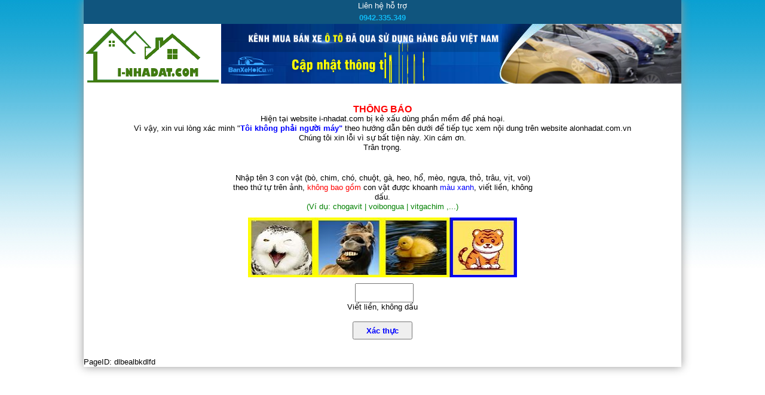

--- FILE ---
content_type: text/html; charset=utf-8
request_url: https://i-nhadat.com/xac-thuc-nguoi-dung.html?url=/-nha-trung-tam-tp-soc-trang-4844393.html
body_size: 3245
content:


<!DOCTYPE html PUBLIC "-//W3C//DTD XHTML 1.0 Transitional//EN" "http://www.w3.org/TR/xhtml1/DTD/xhtml1-transitional.dtd">

<html>
  <head>
    <meta http-equiv="Content-Language" content="vi"/>
	<meta http-equiv="Content-Type" content="text/html; charset=utf-8"/>	
	<meta name="author" content="i-nhadat.com"/>
	<meta name="copyright" content="Copyright 2013 - 2024 Mua bán nhà đất"/>	
	<meta name=”robots” content=”none” />	
	<link href="/publish/img/icon.png" rel="shortcut icon" type="image/x-icon"/>    	
    	
            <style type="text/css">
                .wrapper{width:1000px}
            </style>
    
  
    <title>Vui lòng xác minh không phải Robot</title>
    <script  src="https://code.jquery.com/jquery-3.2.1.min.js"></script>    
    <style type="text/css">
        body{font-size:13px;padding:0;margin:0;background-repeat:repeat-x;font-family:Arial,Verdana,sans-serif;background-image:url(/publish/img/background.jpg);background-repeat:repeat-x;background-position:top left;line-height:16px;position:relative}
        .wrapper{margin:auto;background:#fff;box-shadow:0 0 15px #969696;position:relative;z-index:100;padding:0px 0px 0px 0px}
        .top-contact{}
        .top-contact>div{text-align: center;margin:auto;color:#fff;background:#10557e;position:relative;line-height:20px;padding: 0px 5px 0px 5px;}
        .top-contact .staff{font-weight:700}
        .top-contact .staff .name{color:#E8FF42}
        .top-contact .staff .number{color:#0fbaf5}
        .top-contact .help{z-index:1;position:absolute;top:8px;right:3px;color:#fff;padding:0 25px 0 0;background:url(/publish/img/utility-icon.png) no-repeat right -422px}
        .top-contact .help a{color:#F1D1D1}
        .top-contact .work-time{color:#E8FF42}
        #header{height:100px;margin-bottom:5px;position:relative}
        #header .logo{float:left;width:230px;height:100%;padding-top:2px}
        #header .logo a{border:0}
        #header .logo a img{border:0}
        #header .banner-top{float:right;width:770px;height:100%;text-align:center;position:relative}
        #header .banner-top .item{position:absolute;top:0;left:0;right:0;height:100%;text-align:center;cursor:pointer}
        .banner-top .item .banner-close{top:0;right:0;display:inline-block;width:15px;height:15px;position:absolute;opacity:.7;background:#fff url(/publish/img/utility-icon.png) -5px -551px no-repeat;cursor:pointer;z-index:1011}
        #header .banner-top .item *{max-height:100%;max-width:100%}
        #header .banner-top .item .over{position:absolute;top:0;left:0;width:100%;height:100%;cursor:pointer}
        
        .inform{margin:30px 0px 0px 0px; text-align:center;padding: 5px;}
        .form{text-align: center;margin: auto;margin-top: 30px;}
        .captcha-box{width: 510px;margin: auto;}
        .captchagenerator{margin:0px 0px 0px 0px; width:450px;height:100px;}
        .renewcaptcha{margin:20px 0px 0px 10px; cursor:pointer;}
        .verify{padding: 5px 7px 5px 7px;color: blue;font-weight: bold; height:30px; width:100px;}
        #lblMessage{color:Red}
    </style>  
  </head>
  <body>
    <div class='wrapper'>
        <div class="top-contact"><div class="row1">Liên hệ hỗ trợ <br /> <span class="staff"><span class="number">0942.335.349</span></span></div></div>
        <div id="header">
	            <div class="logo"><a href="/" title="Mua bán nhà đất"><img src="/publish/img/logo.png" alt="Mua bán nhà đất"></a></div>
	            <div class="banner-top"> 
	            <div class="item"><span class="banner-close" value="22" title="Ẩn quảng cáo này"></span><iframe src="/Media/CK/banners/banxehoicu_770x100px.html" width="770" height="100" frameborder="0" scrolling="no" style="overflow:hidden"></iframe><div class="over" onclick="ClickBanner(22)"></div></div></div>   
	        </div>
        <div class='inform'><span style='color:Red; font-weight:bold; font-size:16px'>THÔNG BÁO</span><br /> Hiện tại website i-nhadat.com bị kẻ xấu dùng phần mềm để phá hoại. 
        <br /> Vì vậy, xin vui lòng xác minh "<span style='color:Blue;font-weight:bold'>Tôi không phải người máy"</span> theo hướng dẫn bên dưới để tiếp tục xem nội dung trên website alonhadat.com.vn
                    <div>Chúng tôi xin lỗi vì sự bất tiện này. Xin cám ơn. <br />  Trân trọng.</div>
        </div>
        <form name="form1" method="POST" action="xac-thuc-nguoi-dung.html?url=%2f-nha-trung-tam-tp-soc-trang-4844393.html" id="form1" class="form">
<div>
<input type="hidden" name="__EVENTTARGET" id="__EVENTTARGET" value="" />
<input type="hidden" name="__EVENTARGUMENT" id="__EVENTARGUMENT" value="" />
<input type="hidden" name="__VIEWSTATE" id="__VIEWSTATE" value="/wEPDwULLTEyNjg1MDkyOTEPZBYCAgEPFgIeCWlubmVyaHRtbAUMZGxiZWFsYmtkbGZkZGTR293E5DNOpWNFdimo5hdiYo2fNg==" />
</div>

<script type="text/javascript">
//<![CDATA[
var theForm = document.forms['form1'];
if (!theForm) {
    theForm = document.form1;
}
function __doPostBack(eventTarget, eventArgument) {
    if (!theForm.onsubmit || (theForm.onsubmit() != false)) {
        theForm.__EVENTTARGET.value = eventTarget;
        theForm.__EVENTARGUMENT.value = eventArgument;
        theForm.submit();
    }
}
//]]>
</script>


<div>

	<input type="hidden" name="__VIEWSTATEGENERATOR" id="__VIEWSTATEGENERATOR" value="539133D8" />
	<input type="hidden" name="__EVENTVALIDATION" id="__EVENTVALIDATION" value="/wEWAwKjpvinCwLV5cpNAoqng78EOWqTDRMWrmrkUTl2OUa8Fz6UDfE=" />
</div>
             <div class='captcha-box'>
                <div class='row'>
                    <div class='col'>
                        <div class='label' style='margin:0px 0px 10px 0px;'>
                            <span>Nhập tên 3 con vật <span style='color:Black'>(bò, chim, chó, chuột, gà, heo, hổ, mèo, ngựa, thỏ, trâu, vịt, voi)</span> theo thứ tự trên ảnh, <span style='color:red'>không bao gồm</span> con vật được khoanh <span style='color:blue'>màu xanh</span>, viết liền, không dấu. 
                            <br /><span style='color:Green'>(Ví dụ: chogavit | voibongua | vitgachim ,...)</span></span>
                        </div>
                        <div class='value'>
                            <div style='position:relative'>
                                <img class="captchagenerator" src="/ImageCaptcha.ashx?v=48903920"/>                                
                            </div>
                            <div id="error" style="color:Red"></div>
                            <div style='margin:10px 0px 0px 0px'>                                
                                <input name="captcha" type="text" id="captcha" class="captcha" style="height:26px; margin-left:5px; width:90px" maxlength="20" /> 
                            </div>  
                            <div><label class="require">Viết liền, không dấu</label>   </div>          
                        </div>
                    </div>                
                </div>
            </div>
            <br />  
            <button onclick="__doPostBack('verify','')" id="verify" class="verify" type="submit">Xác thực</button> 
        </form>
        <div style='margin-top:30px'>PageID: <span id="codepage" class="codepage">dlbealbkdlfd</span></div> 
    </div>  
  </body>
</html>